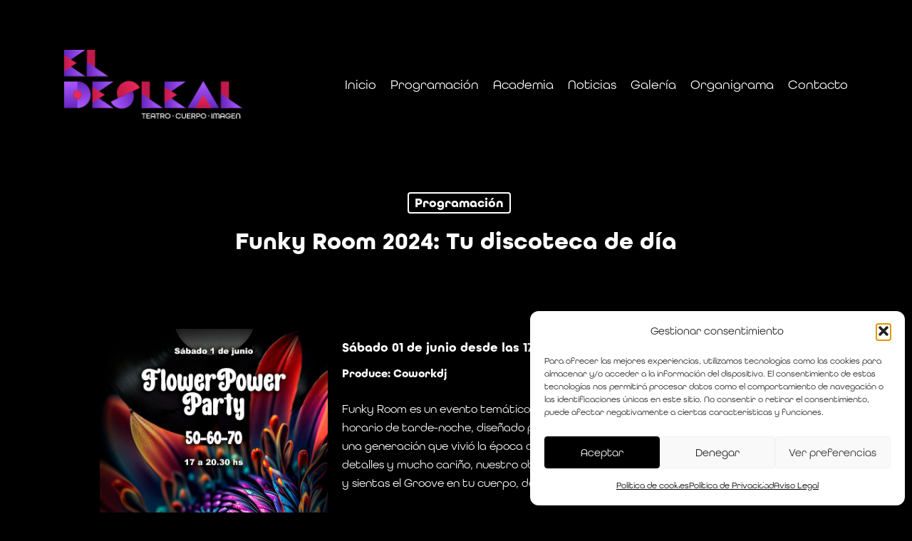

--- FILE ---
content_type: text/html; charset=utf-8
request_url: https://www.google.com/recaptcha/api2/anchor?ar=1&k=6Lcd0OMkAAAAAGtso8sH6SW3wRHABT-DkLThGwOh&co=aHR0cHM6Ly9lbGRlc2xlYWwuY29tOjQ0Mw..&hl=en&v=PoyoqOPhxBO7pBk68S4YbpHZ&size=invisible&anchor-ms=20000&execute-ms=30000&cb=4c780grh4xr4
body_size: 48766
content:
<!DOCTYPE HTML><html dir="ltr" lang="en"><head><meta http-equiv="Content-Type" content="text/html; charset=UTF-8">
<meta http-equiv="X-UA-Compatible" content="IE=edge">
<title>reCAPTCHA</title>
<style type="text/css">
/* cyrillic-ext */
@font-face {
  font-family: 'Roboto';
  font-style: normal;
  font-weight: 400;
  font-stretch: 100%;
  src: url(//fonts.gstatic.com/s/roboto/v48/KFO7CnqEu92Fr1ME7kSn66aGLdTylUAMa3GUBHMdazTgWw.woff2) format('woff2');
  unicode-range: U+0460-052F, U+1C80-1C8A, U+20B4, U+2DE0-2DFF, U+A640-A69F, U+FE2E-FE2F;
}
/* cyrillic */
@font-face {
  font-family: 'Roboto';
  font-style: normal;
  font-weight: 400;
  font-stretch: 100%;
  src: url(//fonts.gstatic.com/s/roboto/v48/KFO7CnqEu92Fr1ME7kSn66aGLdTylUAMa3iUBHMdazTgWw.woff2) format('woff2');
  unicode-range: U+0301, U+0400-045F, U+0490-0491, U+04B0-04B1, U+2116;
}
/* greek-ext */
@font-face {
  font-family: 'Roboto';
  font-style: normal;
  font-weight: 400;
  font-stretch: 100%;
  src: url(//fonts.gstatic.com/s/roboto/v48/KFO7CnqEu92Fr1ME7kSn66aGLdTylUAMa3CUBHMdazTgWw.woff2) format('woff2');
  unicode-range: U+1F00-1FFF;
}
/* greek */
@font-face {
  font-family: 'Roboto';
  font-style: normal;
  font-weight: 400;
  font-stretch: 100%;
  src: url(//fonts.gstatic.com/s/roboto/v48/KFO7CnqEu92Fr1ME7kSn66aGLdTylUAMa3-UBHMdazTgWw.woff2) format('woff2');
  unicode-range: U+0370-0377, U+037A-037F, U+0384-038A, U+038C, U+038E-03A1, U+03A3-03FF;
}
/* math */
@font-face {
  font-family: 'Roboto';
  font-style: normal;
  font-weight: 400;
  font-stretch: 100%;
  src: url(//fonts.gstatic.com/s/roboto/v48/KFO7CnqEu92Fr1ME7kSn66aGLdTylUAMawCUBHMdazTgWw.woff2) format('woff2');
  unicode-range: U+0302-0303, U+0305, U+0307-0308, U+0310, U+0312, U+0315, U+031A, U+0326-0327, U+032C, U+032F-0330, U+0332-0333, U+0338, U+033A, U+0346, U+034D, U+0391-03A1, U+03A3-03A9, U+03B1-03C9, U+03D1, U+03D5-03D6, U+03F0-03F1, U+03F4-03F5, U+2016-2017, U+2034-2038, U+203C, U+2040, U+2043, U+2047, U+2050, U+2057, U+205F, U+2070-2071, U+2074-208E, U+2090-209C, U+20D0-20DC, U+20E1, U+20E5-20EF, U+2100-2112, U+2114-2115, U+2117-2121, U+2123-214F, U+2190, U+2192, U+2194-21AE, U+21B0-21E5, U+21F1-21F2, U+21F4-2211, U+2213-2214, U+2216-22FF, U+2308-230B, U+2310, U+2319, U+231C-2321, U+2336-237A, U+237C, U+2395, U+239B-23B7, U+23D0, U+23DC-23E1, U+2474-2475, U+25AF, U+25B3, U+25B7, U+25BD, U+25C1, U+25CA, U+25CC, U+25FB, U+266D-266F, U+27C0-27FF, U+2900-2AFF, U+2B0E-2B11, U+2B30-2B4C, U+2BFE, U+3030, U+FF5B, U+FF5D, U+1D400-1D7FF, U+1EE00-1EEFF;
}
/* symbols */
@font-face {
  font-family: 'Roboto';
  font-style: normal;
  font-weight: 400;
  font-stretch: 100%;
  src: url(//fonts.gstatic.com/s/roboto/v48/KFO7CnqEu92Fr1ME7kSn66aGLdTylUAMaxKUBHMdazTgWw.woff2) format('woff2');
  unicode-range: U+0001-000C, U+000E-001F, U+007F-009F, U+20DD-20E0, U+20E2-20E4, U+2150-218F, U+2190, U+2192, U+2194-2199, U+21AF, U+21E6-21F0, U+21F3, U+2218-2219, U+2299, U+22C4-22C6, U+2300-243F, U+2440-244A, U+2460-24FF, U+25A0-27BF, U+2800-28FF, U+2921-2922, U+2981, U+29BF, U+29EB, U+2B00-2BFF, U+4DC0-4DFF, U+FFF9-FFFB, U+10140-1018E, U+10190-1019C, U+101A0, U+101D0-101FD, U+102E0-102FB, U+10E60-10E7E, U+1D2C0-1D2D3, U+1D2E0-1D37F, U+1F000-1F0FF, U+1F100-1F1AD, U+1F1E6-1F1FF, U+1F30D-1F30F, U+1F315, U+1F31C, U+1F31E, U+1F320-1F32C, U+1F336, U+1F378, U+1F37D, U+1F382, U+1F393-1F39F, U+1F3A7-1F3A8, U+1F3AC-1F3AF, U+1F3C2, U+1F3C4-1F3C6, U+1F3CA-1F3CE, U+1F3D4-1F3E0, U+1F3ED, U+1F3F1-1F3F3, U+1F3F5-1F3F7, U+1F408, U+1F415, U+1F41F, U+1F426, U+1F43F, U+1F441-1F442, U+1F444, U+1F446-1F449, U+1F44C-1F44E, U+1F453, U+1F46A, U+1F47D, U+1F4A3, U+1F4B0, U+1F4B3, U+1F4B9, U+1F4BB, U+1F4BF, U+1F4C8-1F4CB, U+1F4D6, U+1F4DA, U+1F4DF, U+1F4E3-1F4E6, U+1F4EA-1F4ED, U+1F4F7, U+1F4F9-1F4FB, U+1F4FD-1F4FE, U+1F503, U+1F507-1F50B, U+1F50D, U+1F512-1F513, U+1F53E-1F54A, U+1F54F-1F5FA, U+1F610, U+1F650-1F67F, U+1F687, U+1F68D, U+1F691, U+1F694, U+1F698, U+1F6AD, U+1F6B2, U+1F6B9-1F6BA, U+1F6BC, U+1F6C6-1F6CF, U+1F6D3-1F6D7, U+1F6E0-1F6EA, U+1F6F0-1F6F3, U+1F6F7-1F6FC, U+1F700-1F7FF, U+1F800-1F80B, U+1F810-1F847, U+1F850-1F859, U+1F860-1F887, U+1F890-1F8AD, U+1F8B0-1F8BB, U+1F8C0-1F8C1, U+1F900-1F90B, U+1F93B, U+1F946, U+1F984, U+1F996, U+1F9E9, U+1FA00-1FA6F, U+1FA70-1FA7C, U+1FA80-1FA89, U+1FA8F-1FAC6, U+1FACE-1FADC, U+1FADF-1FAE9, U+1FAF0-1FAF8, U+1FB00-1FBFF;
}
/* vietnamese */
@font-face {
  font-family: 'Roboto';
  font-style: normal;
  font-weight: 400;
  font-stretch: 100%;
  src: url(//fonts.gstatic.com/s/roboto/v48/KFO7CnqEu92Fr1ME7kSn66aGLdTylUAMa3OUBHMdazTgWw.woff2) format('woff2');
  unicode-range: U+0102-0103, U+0110-0111, U+0128-0129, U+0168-0169, U+01A0-01A1, U+01AF-01B0, U+0300-0301, U+0303-0304, U+0308-0309, U+0323, U+0329, U+1EA0-1EF9, U+20AB;
}
/* latin-ext */
@font-face {
  font-family: 'Roboto';
  font-style: normal;
  font-weight: 400;
  font-stretch: 100%;
  src: url(//fonts.gstatic.com/s/roboto/v48/KFO7CnqEu92Fr1ME7kSn66aGLdTylUAMa3KUBHMdazTgWw.woff2) format('woff2');
  unicode-range: U+0100-02BA, U+02BD-02C5, U+02C7-02CC, U+02CE-02D7, U+02DD-02FF, U+0304, U+0308, U+0329, U+1D00-1DBF, U+1E00-1E9F, U+1EF2-1EFF, U+2020, U+20A0-20AB, U+20AD-20C0, U+2113, U+2C60-2C7F, U+A720-A7FF;
}
/* latin */
@font-face {
  font-family: 'Roboto';
  font-style: normal;
  font-weight: 400;
  font-stretch: 100%;
  src: url(//fonts.gstatic.com/s/roboto/v48/KFO7CnqEu92Fr1ME7kSn66aGLdTylUAMa3yUBHMdazQ.woff2) format('woff2');
  unicode-range: U+0000-00FF, U+0131, U+0152-0153, U+02BB-02BC, U+02C6, U+02DA, U+02DC, U+0304, U+0308, U+0329, U+2000-206F, U+20AC, U+2122, U+2191, U+2193, U+2212, U+2215, U+FEFF, U+FFFD;
}
/* cyrillic-ext */
@font-face {
  font-family: 'Roboto';
  font-style: normal;
  font-weight: 500;
  font-stretch: 100%;
  src: url(//fonts.gstatic.com/s/roboto/v48/KFO7CnqEu92Fr1ME7kSn66aGLdTylUAMa3GUBHMdazTgWw.woff2) format('woff2');
  unicode-range: U+0460-052F, U+1C80-1C8A, U+20B4, U+2DE0-2DFF, U+A640-A69F, U+FE2E-FE2F;
}
/* cyrillic */
@font-face {
  font-family: 'Roboto';
  font-style: normal;
  font-weight: 500;
  font-stretch: 100%;
  src: url(//fonts.gstatic.com/s/roboto/v48/KFO7CnqEu92Fr1ME7kSn66aGLdTylUAMa3iUBHMdazTgWw.woff2) format('woff2');
  unicode-range: U+0301, U+0400-045F, U+0490-0491, U+04B0-04B1, U+2116;
}
/* greek-ext */
@font-face {
  font-family: 'Roboto';
  font-style: normal;
  font-weight: 500;
  font-stretch: 100%;
  src: url(//fonts.gstatic.com/s/roboto/v48/KFO7CnqEu92Fr1ME7kSn66aGLdTylUAMa3CUBHMdazTgWw.woff2) format('woff2');
  unicode-range: U+1F00-1FFF;
}
/* greek */
@font-face {
  font-family: 'Roboto';
  font-style: normal;
  font-weight: 500;
  font-stretch: 100%;
  src: url(//fonts.gstatic.com/s/roboto/v48/KFO7CnqEu92Fr1ME7kSn66aGLdTylUAMa3-UBHMdazTgWw.woff2) format('woff2');
  unicode-range: U+0370-0377, U+037A-037F, U+0384-038A, U+038C, U+038E-03A1, U+03A3-03FF;
}
/* math */
@font-face {
  font-family: 'Roboto';
  font-style: normal;
  font-weight: 500;
  font-stretch: 100%;
  src: url(//fonts.gstatic.com/s/roboto/v48/KFO7CnqEu92Fr1ME7kSn66aGLdTylUAMawCUBHMdazTgWw.woff2) format('woff2');
  unicode-range: U+0302-0303, U+0305, U+0307-0308, U+0310, U+0312, U+0315, U+031A, U+0326-0327, U+032C, U+032F-0330, U+0332-0333, U+0338, U+033A, U+0346, U+034D, U+0391-03A1, U+03A3-03A9, U+03B1-03C9, U+03D1, U+03D5-03D6, U+03F0-03F1, U+03F4-03F5, U+2016-2017, U+2034-2038, U+203C, U+2040, U+2043, U+2047, U+2050, U+2057, U+205F, U+2070-2071, U+2074-208E, U+2090-209C, U+20D0-20DC, U+20E1, U+20E5-20EF, U+2100-2112, U+2114-2115, U+2117-2121, U+2123-214F, U+2190, U+2192, U+2194-21AE, U+21B0-21E5, U+21F1-21F2, U+21F4-2211, U+2213-2214, U+2216-22FF, U+2308-230B, U+2310, U+2319, U+231C-2321, U+2336-237A, U+237C, U+2395, U+239B-23B7, U+23D0, U+23DC-23E1, U+2474-2475, U+25AF, U+25B3, U+25B7, U+25BD, U+25C1, U+25CA, U+25CC, U+25FB, U+266D-266F, U+27C0-27FF, U+2900-2AFF, U+2B0E-2B11, U+2B30-2B4C, U+2BFE, U+3030, U+FF5B, U+FF5D, U+1D400-1D7FF, U+1EE00-1EEFF;
}
/* symbols */
@font-face {
  font-family: 'Roboto';
  font-style: normal;
  font-weight: 500;
  font-stretch: 100%;
  src: url(//fonts.gstatic.com/s/roboto/v48/KFO7CnqEu92Fr1ME7kSn66aGLdTylUAMaxKUBHMdazTgWw.woff2) format('woff2');
  unicode-range: U+0001-000C, U+000E-001F, U+007F-009F, U+20DD-20E0, U+20E2-20E4, U+2150-218F, U+2190, U+2192, U+2194-2199, U+21AF, U+21E6-21F0, U+21F3, U+2218-2219, U+2299, U+22C4-22C6, U+2300-243F, U+2440-244A, U+2460-24FF, U+25A0-27BF, U+2800-28FF, U+2921-2922, U+2981, U+29BF, U+29EB, U+2B00-2BFF, U+4DC0-4DFF, U+FFF9-FFFB, U+10140-1018E, U+10190-1019C, U+101A0, U+101D0-101FD, U+102E0-102FB, U+10E60-10E7E, U+1D2C0-1D2D3, U+1D2E0-1D37F, U+1F000-1F0FF, U+1F100-1F1AD, U+1F1E6-1F1FF, U+1F30D-1F30F, U+1F315, U+1F31C, U+1F31E, U+1F320-1F32C, U+1F336, U+1F378, U+1F37D, U+1F382, U+1F393-1F39F, U+1F3A7-1F3A8, U+1F3AC-1F3AF, U+1F3C2, U+1F3C4-1F3C6, U+1F3CA-1F3CE, U+1F3D4-1F3E0, U+1F3ED, U+1F3F1-1F3F3, U+1F3F5-1F3F7, U+1F408, U+1F415, U+1F41F, U+1F426, U+1F43F, U+1F441-1F442, U+1F444, U+1F446-1F449, U+1F44C-1F44E, U+1F453, U+1F46A, U+1F47D, U+1F4A3, U+1F4B0, U+1F4B3, U+1F4B9, U+1F4BB, U+1F4BF, U+1F4C8-1F4CB, U+1F4D6, U+1F4DA, U+1F4DF, U+1F4E3-1F4E6, U+1F4EA-1F4ED, U+1F4F7, U+1F4F9-1F4FB, U+1F4FD-1F4FE, U+1F503, U+1F507-1F50B, U+1F50D, U+1F512-1F513, U+1F53E-1F54A, U+1F54F-1F5FA, U+1F610, U+1F650-1F67F, U+1F687, U+1F68D, U+1F691, U+1F694, U+1F698, U+1F6AD, U+1F6B2, U+1F6B9-1F6BA, U+1F6BC, U+1F6C6-1F6CF, U+1F6D3-1F6D7, U+1F6E0-1F6EA, U+1F6F0-1F6F3, U+1F6F7-1F6FC, U+1F700-1F7FF, U+1F800-1F80B, U+1F810-1F847, U+1F850-1F859, U+1F860-1F887, U+1F890-1F8AD, U+1F8B0-1F8BB, U+1F8C0-1F8C1, U+1F900-1F90B, U+1F93B, U+1F946, U+1F984, U+1F996, U+1F9E9, U+1FA00-1FA6F, U+1FA70-1FA7C, U+1FA80-1FA89, U+1FA8F-1FAC6, U+1FACE-1FADC, U+1FADF-1FAE9, U+1FAF0-1FAF8, U+1FB00-1FBFF;
}
/* vietnamese */
@font-face {
  font-family: 'Roboto';
  font-style: normal;
  font-weight: 500;
  font-stretch: 100%;
  src: url(//fonts.gstatic.com/s/roboto/v48/KFO7CnqEu92Fr1ME7kSn66aGLdTylUAMa3OUBHMdazTgWw.woff2) format('woff2');
  unicode-range: U+0102-0103, U+0110-0111, U+0128-0129, U+0168-0169, U+01A0-01A1, U+01AF-01B0, U+0300-0301, U+0303-0304, U+0308-0309, U+0323, U+0329, U+1EA0-1EF9, U+20AB;
}
/* latin-ext */
@font-face {
  font-family: 'Roboto';
  font-style: normal;
  font-weight: 500;
  font-stretch: 100%;
  src: url(//fonts.gstatic.com/s/roboto/v48/KFO7CnqEu92Fr1ME7kSn66aGLdTylUAMa3KUBHMdazTgWw.woff2) format('woff2');
  unicode-range: U+0100-02BA, U+02BD-02C5, U+02C7-02CC, U+02CE-02D7, U+02DD-02FF, U+0304, U+0308, U+0329, U+1D00-1DBF, U+1E00-1E9F, U+1EF2-1EFF, U+2020, U+20A0-20AB, U+20AD-20C0, U+2113, U+2C60-2C7F, U+A720-A7FF;
}
/* latin */
@font-face {
  font-family: 'Roboto';
  font-style: normal;
  font-weight: 500;
  font-stretch: 100%;
  src: url(//fonts.gstatic.com/s/roboto/v48/KFO7CnqEu92Fr1ME7kSn66aGLdTylUAMa3yUBHMdazQ.woff2) format('woff2');
  unicode-range: U+0000-00FF, U+0131, U+0152-0153, U+02BB-02BC, U+02C6, U+02DA, U+02DC, U+0304, U+0308, U+0329, U+2000-206F, U+20AC, U+2122, U+2191, U+2193, U+2212, U+2215, U+FEFF, U+FFFD;
}
/* cyrillic-ext */
@font-face {
  font-family: 'Roboto';
  font-style: normal;
  font-weight: 900;
  font-stretch: 100%;
  src: url(//fonts.gstatic.com/s/roboto/v48/KFO7CnqEu92Fr1ME7kSn66aGLdTylUAMa3GUBHMdazTgWw.woff2) format('woff2');
  unicode-range: U+0460-052F, U+1C80-1C8A, U+20B4, U+2DE0-2DFF, U+A640-A69F, U+FE2E-FE2F;
}
/* cyrillic */
@font-face {
  font-family: 'Roboto';
  font-style: normal;
  font-weight: 900;
  font-stretch: 100%;
  src: url(//fonts.gstatic.com/s/roboto/v48/KFO7CnqEu92Fr1ME7kSn66aGLdTylUAMa3iUBHMdazTgWw.woff2) format('woff2');
  unicode-range: U+0301, U+0400-045F, U+0490-0491, U+04B0-04B1, U+2116;
}
/* greek-ext */
@font-face {
  font-family: 'Roboto';
  font-style: normal;
  font-weight: 900;
  font-stretch: 100%;
  src: url(//fonts.gstatic.com/s/roboto/v48/KFO7CnqEu92Fr1ME7kSn66aGLdTylUAMa3CUBHMdazTgWw.woff2) format('woff2');
  unicode-range: U+1F00-1FFF;
}
/* greek */
@font-face {
  font-family: 'Roboto';
  font-style: normal;
  font-weight: 900;
  font-stretch: 100%;
  src: url(//fonts.gstatic.com/s/roboto/v48/KFO7CnqEu92Fr1ME7kSn66aGLdTylUAMa3-UBHMdazTgWw.woff2) format('woff2');
  unicode-range: U+0370-0377, U+037A-037F, U+0384-038A, U+038C, U+038E-03A1, U+03A3-03FF;
}
/* math */
@font-face {
  font-family: 'Roboto';
  font-style: normal;
  font-weight: 900;
  font-stretch: 100%;
  src: url(//fonts.gstatic.com/s/roboto/v48/KFO7CnqEu92Fr1ME7kSn66aGLdTylUAMawCUBHMdazTgWw.woff2) format('woff2');
  unicode-range: U+0302-0303, U+0305, U+0307-0308, U+0310, U+0312, U+0315, U+031A, U+0326-0327, U+032C, U+032F-0330, U+0332-0333, U+0338, U+033A, U+0346, U+034D, U+0391-03A1, U+03A3-03A9, U+03B1-03C9, U+03D1, U+03D5-03D6, U+03F0-03F1, U+03F4-03F5, U+2016-2017, U+2034-2038, U+203C, U+2040, U+2043, U+2047, U+2050, U+2057, U+205F, U+2070-2071, U+2074-208E, U+2090-209C, U+20D0-20DC, U+20E1, U+20E5-20EF, U+2100-2112, U+2114-2115, U+2117-2121, U+2123-214F, U+2190, U+2192, U+2194-21AE, U+21B0-21E5, U+21F1-21F2, U+21F4-2211, U+2213-2214, U+2216-22FF, U+2308-230B, U+2310, U+2319, U+231C-2321, U+2336-237A, U+237C, U+2395, U+239B-23B7, U+23D0, U+23DC-23E1, U+2474-2475, U+25AF, U+25B3, U+25B7, U+25BD, U+25C1, U+25CA, U+25CC, U+25FB, U+266D-266F, U+27C0-27FF, U+2900-2AFF, U+2B0E-2B11, U+2B30-2B4C, U+2BFE, U+3030, U+FF5B, U+FF5D, U+1D400-1D7FF, U+1EE00-1EEFF;
}
/* symbols */
@font-face {
  font-family: 'Roboto';
  font-style: normal;
  font-weight: 900;
  font-stretch: 100%;
  src: url(//fonts.gstatic.com/s/roboto/v48/KFO7CnqEu92Fr1ME7kSn66aGLdTylUAMaxKUBHMdazTgWw.woff2) format('woff2');
  unicode-range: U+0001-000C, U+000E-001F, U+007F-009F, U+20DD-20E0, U+20E2-20E4, U+2150-218F, U+2190, U+2192, U+2194-2199, U+21AF, U+21E6-21F0, U+21F3, U+2218-2219, U+2299, U+22C4-22C6, U+2300-243F, U+2440-244A, U+2460-24FF, U+25A0-27BF, U+2800-28FF, U+2921-2922, U+2981, U+29BF, U+29EB, U+2B00-2BFF, U+4DC0-4DFF, U+FFF9-FFFB, U+10140-1018E, U+10190-1019C, U+101A0, U+101D0-101FD, U+102E0-102FB, U+10E60-10E7E, U+1D2C0-1D2D3, U+1D2E0-1D37F, U+1F000-1F0FF, U+1F100-1F1AD, U+1F1E6-1F1FF, U+1F30D-1F30F, U+1F315, U+1F31C, U+1F31E, U+1F320-1F32C, U+1F336, U+1F378, U+1F37D, U+1F382, U+1F393-1F39F, U+1F3A7-1F3A8, U+1F3AC-1F3AF, U+1F3C2, U+1F3C4-1F3C6, U+1F3CA-1F3CE, U+1F3D4-1F3E0, U+1F3ED, U+1F3F1-1F3F3, U+1F3F5-1F3F7, U+1F408, U+1F415, U+1F41F, U+1F426, U+1F43F, U+1F441-1F442, U+1F444, U+1F446-1F449, U+1F44C-1F44E, U+1F453, U+1F46A, U+1F47D, U+1F4A3, U+1F4B0, U+1F4B3, U+1F4B9, U+1F4BB, U+1F4BF, U+1F4C8-1F4CB, U+1F4D6, U+1F4DA, U+1F4DF, U+1F4E3-1F4E6, U+1F4EA-1F4ED, U+1F4F7, U+1F4F9-1F4FB, U+1F4FD-1F4FE, U+1F503, U+1F507-1F50B, U+1F50D, U+1F512-1F513, U+1F53E-1F54A, U+1F54F-1F5FA, U+1F610, U+1F650-1F67F, U+1F687, U+1F68D, U+1F691, U+1F694, U+1F698, U+1F6AD, U+1F6B2, U+1F6B9-1F6BA, U+1F6BC, U+1F6C6-1F6CF, U+1F6D3-1F6D7, U+1F6E0-1F6EA, U+1F6F0-1F6F3, U+1F6F7-1F6FC, U+1F700-1F7FF, U+1F800-1F80B, U+1F810-1F847, U+1F850-1F859, U+1F860-1F887, U+1F890-1F8AD, U+1F8B0-1F8BB, U+1F8C0-1F8C1, U+1F900-1F90B, U+1F93B, U+1F946, U+1F984, U+1F996, U+1F9E9, U+1FA00-1FA6F, U+1FA70-1FA7C, U+1FA80-1FA89, U+1FA8F-1FAC6, U+1FACE-1FADC, U+1FADF-1FAE9, U+1FAF0-1FAF8, U+1FB00-1FBFF;
}
/* vietnamese */
@font-face {
  font-family: 'Roboto';
  font-style: normal;
  font-weight: 900;
  font-stretch: 100%;
  src: url(//fonts.gstatic.com/s/roboto/v48/KFO7CnqEu92Fr1ME7kSn66aGLdTylUAMa3OUBHMdazTgWw.woff2) format('woff2');
  unicode-range: U+0102-0103, U+0110-0111, U+0128-0129, U+0168-0169, U+01A0-01A1, U+01AF-01B0, U+0300-0301, U+0303-0304, U+0308-0309, U+0323, U+0329, U+1EA0-1EF9, U+20AB;
}
/* latin-ext */
@font-face {
  font-family: 'Roboto';
  font-style: normal;
  font-weight: 900;
  font-stretch: 100%;
  src: url(//fonts.gstatic.com/s/roboto/v48/KFO7CnqEu92Fr1ME7kSn66aGLdTylUAMa3KUBHMdazTgWw.woff2) format('woff2');
  unicode-range: U+0100-02BA, U+02BD-02C5, U+02C7-02CC, U+02CE-02D7, U+02DD-02FF, U+0304, U+0308, U+0329, U+1D00-1DBF, U+1E00-1E9F, U+1EF2-1EFF, U+2020, U+20A0-20AB, U+20AD-20C0, U+2113, U+2C60-2C7F, U+A720-A7FF;
}
/* latin */
@font-face {
  font-family: 'Roboto';
  font-style: normal;
  font-weight: 900;
  font-stretch: 100%;
  src: url(//fonts.gstatic.com/s/roboto/v48/KFO7CnqEu92Fr1ME7kSn66aGLdTylUAMa3yUBHMdazQ.woff2) format('woff2');
  unicode-range: U+0000-00FF, U+0131, U+0152-0153, U+02BB-02BC, U+02C6, U+02DA, U+02DC, U+0304, U+0308, U+0329, U+2000-206F, U+20AC, U+2122, U+2191, U+2193, U+2212, U+2215, U+FEFF, U+FFFD;
}

</style>
<link rel="stylesheet" type="text/css" href="https://www.gstatic.com/recaptcha/releases/PoyoqOPhxBO7pBk68S4YbpHZ/styles__ltr.css">
<script nonce="o0gv9jLlKccjw0YvRH5V7w" type="text/javascript">window['__recaptcha_api'] = 'https://www.google.com/recaptcha/api2/';</script>
<script type="text/javascript" src="https://www.gstatic.com/recaptcha/releases/PoyoqOPhxBO7pBk68S4YbpHZ/recaptcha__en.js" nonce="o0gv9jLlKccjw0YvRH5V7w">
      
    </script></head>
<body><div id="rc-anchor-alert" class="rc-anchor-alert"></div>
<input type="hidden" id="recaptcha-token" value="[base64]">
<script type="text/javascript" nonce="o0gv9jLlKccjw0YvRH5V7w">
      recaptcha.anchor.Main.init("[\x22ainput\x22,[\x22bgdata\x22,\x22\x22,\[base64]/[base64]/[base64]/[base64]/[base64]/UltsKytdPUU6KEU8MjA0OD9SW2wrK109RT4+NnwxOTI6KChFJjY0NTEyKT09NTUyOTYmJk0rMTxjLmxlbmd0aCYmKGMuY2hhckNvZGVBdChNKzEpJjY0NTEyKT09NTYzMjA/[base64]/[base64]/[base64]/[base64]/[base64]/[base64]/[base64]\x22,\[base64]\\u003d\x22,\[base64]/DlRA9esOmTC4Tw6PCo8OGVsOFJHHCvcOVGMKcwqXDqMOaHgl0Zlszw5jCvx0ZwqDCssO7wpXCo8OOEwHDlm18bEoFw4PDqMKPbz1ZwpTCoMKEe3YDbsKbIApKw50PwrRHF8OEw75jwo/CggbClMObCcOVAn8uG00JQ8O1w742ZcO7wrYmwqs1a3wlwoPDok1QworDp2HDrcKAE8KLwp93bcK4HMOvVsOZwrjDh3tRwrPCv8O/w6klw4DDmcOZw7TCtVDCvsOTw7Q0EB7DlMOYQiJ4AcK3w78lw7cTBxROwqkXwqJGVRrDmwMnFsKNG8OXecKZwo8Ww64SwpvDj0xoQFrDi0cfw5JzEyhiCsKfw6bDiTkJamnCjV/CsMOvPcO2w7DDosOqUjAWPT9aQQXDlGXCuGHDmwkkw4FEw4ZIwotDXiUjP8K/XiBkw6R8KDDChcKlG3bCosOCSMKrZMOSwqjCp8Kyw7I6w5dDwo4ea8OiT8Krw73DoMOfwrwnCcKEw7JQwrXCjMOUIcOmwp1mwqsecXNyCggjwp3CpcK/Q8K5w5YGw77DnMKOOsOdw4rCnRjCiTfDtzI6wpEmHMOTwrPDs8Kww4XDqBLDjyY/E8KTRwVKw7bDh8KvbMOJw6xpw7JKwqXDiXbDgMOlH8OccXJQwqZiw78XR1Y2wqxxw4nCnAc6w61IYsOCwpDDncOkwp5nTcO+QQJPwp8lVMO6w5PDhzPDpn0tFBdZwrQdwo/DucKrw7bDg8KNw7TDmsKdZMOlwrbDrkIQNsKoUcKxwrFiw5bDrMOARljDpcOSDBXCusOHfMOwBR1lw73CgiLDqknDk8KFw7XDisK1QHxhLsOQw4p6SUNQwpvDpwc7ccKaw4rChMKyFW/[base64]/[base64]/DkHtEwpNbR8OOKsOjdXpnZsODwqjCmFZYQMK/asO5RMOgw4IRw4J7w7jCskgfwr1PwobCpj/CnsOnIEXChgAww7HCmMO6w7Jnw7B6w6l4F8O4wqNzw57Dv1fDi34SSSRawqfCpsK1YMOaTMO3ZcOiw7bCmWzCgFjCuMKFRGkAA13Dk05xa8KsJwZhLMKvO8KHRmVeFiEVUsKAw717w5pzw5PDjMKECMOxwq9Pw6/Di3NXw4NeT8K+wqgQZGEvw5QsaMOMw5NlEMKiwpfDk8ONw5Yvwq8CwrV8A3U5b8OvwpcTNcK7wrLDksKuw51ZD8KPIg1Rw5JlH8KSw5/DlwMxwrrDr3pRwqkiwpDCrcOSwrLCjMOzw6LCgnhDwofCoh5vKi3CoMKwwoQOVlgpBXHDkFzCsShQw5VywqjDsyAGwoLCjm7DnXvCm8OhaVnCpjvDmgUGKTDChsKgF24Rw5HCoVzDlDHCoUhUw5jDj8O/wqTDnzZgwrUuTsOOKsOtw5nDmsONXMK8DcOnwofDpMKjCcOSPcOGL8Oiwp/DgsK/w5IVw4nDmzw8wrFwwqdHw5QhwpDCnR7DrEHCkcOow6vDjzxIwq7CusKjZm5ywpvDm1LCiijDrlPDvHJGwrQIw7EMwqksF3pFFWdjM8OzAcKAwqIJw57CnVltKCMQw5nCrMKhGcOZQm0XwqjDr8KVw6TDlsOqwrUTw6HDl8OmEcKWw6fCpMOKaAgpw4DCiFLDnB/DvUrCnT3CtnDDh1gFWG84wpNHw5jDhRx7w6PCicOnwp/Dt8OYwoMaw7QGOMOiwpFFMwNyw6BGZ8OPwqdlwogWQCRVw449RlbCisOHPA5swo/DhnHDlMK8wofCjsKhwpDDrsKEJ8KrcMK7wpUJBTdLCiLCucKqYsO+acKSB8KvwprDsxzCqQXDgHxNRGheJsKwYi3CpSTDlnLDssO/E8OxBcOfwpYqdX7DsMOew4bDj8K9KcKewpBvw6LDmG3ClgRxFnxSwqfDhMOjw5/CvMOZwqIAw5FGA8K3M33ChsKYw48YwoLCk2DCr0gcw6bDuERpU8KSw5bCqXhjwpc1PsKFw6x7CQVOUjxrZ8K8Tl8+asOmwrYyYk1Bw5BSwoHDnsKqQMOlw6bDkTXDoMKZDMKfwqc9fsKtw6thwq8jUMOrQcOTYE/CqEzDlHPCrsK5TcO6wp11JMKfw7gYYMOBJ8O/[base64]/[base64]/[base64]/CuxTDscOMF0vDhMKSwrhlw7VPPzhSCBDDl8O3GMOcezpIHMOEw41xwrzDgA3Dql8EwrDCtsKLDsOSCmPDryxow7VUw6/[base64]/DhsOcwpbCvcOyO8K9w6wlwrLDhCc1w73CgHdBQMKSw4bCisKKK8KBwoAewq3DlcOZasKwwp/CgWzCucO/PXZAMBFJw6/DtgLCtsOrw6N+w73CqsO8wrbCm8KmwpZ3KDpjw44uwoYuDgBaHMKOC1LDgAxTTsKHwpUMw6RTwoPClAbCtMOgJV/Dh8ORwodmw7wJIcO1wqbCpkFzBcKawqtFdFrCrQlrw6LDoj7DjcKgOsKKDcKnJMOAw68fwoTCtcO1A8Ohwo/CrsOBR3gzwoMawojDr8OkYcO4wo5Mwp3Cn8KuwrgxWF7ClMKZeMOvS8ORanoAw6RXb38ZwoLDl8K5woh0RcK6IMOrK8KMw7rDoinCnBZHwoHDssOiw7vCrBXChFlYw4AjRnvCoS56XMOFw6tSw77Du8OKYQ1DWMOEF8OMwpfDnsKww5DDtcO4L3/[base64]/DghXCmATCrCvCr8KOw5XCkzvDmcOswpnDtsKsP0g6w6plw5hjZcODLSLDm8KldgnDisOnJUTChgXDq8KtO8K5bR4CwrzCjGgMw5QrwrklwqvCuBrDlMKpEsKiw4YQUzMQM8O8QsKoI0/Cl39Hw6ZHSVNWw5jCr8KpS1jCm0jCt8KoD1TDocO0aRVkK8KSw4/Dnwtdw5nDi8Kew4DCsUoPfsOAWjkGWSgew6UPaVddWsKPw6RJJG1dUkjDu8KCw7DCg8KDw6J5fkg/wo/CjXrCixXDnsOewrE4GMOeBHpbw7NFPcKNw5kBGcOhw7YNwr3Du1TCj8OUDMOQe8KfBMKqUcKTQsO2wogdQhfDlSnCsw0Aw4Q2woQ1DAkjLMKiYsO/E8KfK8O5QsOQw7LDgw/CucKmwqoVUcOmF8KOwp47dMKwR8O0wrjDjh0RwqwjTj7DrcKvZsOIT8OawoNawrvCi8O8OwRuR8KDC8OjRcKMMCxaN8KWwqzCmjnDssOOwo1mKcKHM3MOSsOtw4jDg8O3TMO6w6scCMOOw5c/f03ClU7Dv8OXwqlFU8KBw4IzNiBRwrs/DsKCOsOgw64NRcKWKHAlw4HCo8K+wpZfw6DDrMKQDm3CvU7CuTQYG8KmwroewqvCgQ41DFRsM2wqw55aInVBJ8O8FFcAPF/CiMOjBcKkw4TDisOtw4vDkyAtNMKIwoTCjjhsBsO8wodyFmrCjihmSkIxwrPDuMOswpbDk2zCrihPCMKYQRY8wo/Dth5HwofDuVrCjG52wrbCjCYIJhTDo0hQwo/DsnnCj8Kewo4NesK0wrQZPQ/CuC3CvXdXMsOvw44wRcOVOSpLKRY8UR7CtmFsAsOaK8ORwpQLFkkLwo48wo/CiCdbDcKRL8KqZxTDti9MI8Omw6jCnsOGEMOPw49zw4rDsT8aF34YPsKFNX/Ck8OEw5RYCcOcwqBvOWBnwoPCo8Oqw7LCrMKOOsKQwp0LFcKew7/DihrCkcOdC8KSw55wwrrCjBY2XELCisKVM1NhA8OoJBpUADzDiyvDj8O/[base64]/LihqFsOuJQDCvcOrw40Qwo7CkMKXwrhvwpAuwoDCuSfDkTvDtcKcGMKVVhnChMK0VBjCrsKsdcOhw44swqB9TWgKw7wDOBrCisKnw5fDoX5IwqJDZ8KNPcOXMcKdwpEOA1Vyw6HDr8KXA8Knw7fDscOYfBB1YcKSw6LDkMKVw7TDhcO8H1/DlcOuw7LCqH3DnijDgFQ2XzjDpsOVwo8aX8Kow79cbcOORcOJw7YITmjDmF7CpFvDr07ChcOVITPDrFwpwq/DkjXCscO5NGplw7jDrcOmw74Jw7F4LFJ4bxVTBMKVw61qw7ALw5LDkwtuw4glw55pwoo1woHClcKzJ8KRBnxqLcKFwrd5OMOhw4HDucKawoZXbsKRwqpQJlMFSMK/URrCrsKdwoA2w6kew5jCvsOwHMKPM0LCo8OBw6sSNMOGBHlbF8OOdC8qYXlFe8OETVbCnU3CtA90VljCoUYYwopVwrZ1w5rCv8KjwoXCscKEQ8OHO2PDmQzDtBEIesKDDcOhZRc8w5TCvTJWdcK9w5NHwo51wpRhw6tLw6DDm8OAM8K3acOWMmQ/wro7w49zw7bCliglIWXDh11MFHdqw7dKLxEFwqhhcSjCrcKbNQRnMlAQwqHCgjpLIcKowrQXwoLChsO5PwZPw6XDoDhpw51iRU3CtBcxB8KFw4g0w5TDqcOmCcOrGwvCunt6woTDr8KDNlMAw5jCgE9RwpbCmVjDrsKzwocUJsKJwrtHW8OkPxnDshNvwpVXw6BLwq/CkBHDgcKzPXbCnzTDnV3DpSjChWJJwrw/A03CoGbChVcOJsKsw67DtsKCBgzDpUhnw7nDl8Onw7F5MHLCqcKLRcKVEsKywq1iLk7Ct8K2MRHDpMK2IGhASMKuw7bChBPDiMK0w5LChyHCoxsaw5/[base64]/Cp8OXw40pSTdvNMOVS8OnJw4MwowDPsOvw6vDm1U1ISHDhMK/w6pVDMKjYWfDgcOJFFpOwppNw6rDthHChklGJC7CqcKZdsOZwoceeQFtGh1/csKkw7sKK8OqMcKKax1sw4jDucK9wpk9HFXCkBDCkMKqLmB0QMKwHCrCgXrClj12VB8Gw7HCtsKFwrLCnWTCpMOGwowrfsK1w4jCvH3CscKRQcKEw4sYP8KRwpvDrVXDoj7CjsOvwoPCjSPCscKAU8K9wrTCuWtnRcK/[base64]/dcOIwpDDo8OxcVXCuVvDiMOBw4LCqXjCicKUwqNAwo19w70kwqNsbsOfQ1XCo8OfS0VfAcKRw4hyOQMWw6oGwpfDgmhuXsOVwpQFw5csNMOBU8K0wpDDnsOmQ3zCvDvDhX7DnsO6C8KWwoIlPA/CgDTCoMOdwrLCqMKvw4bDrUPCgMKRw57DlcOrwoXCpsOEQsKiVnUILxbCgMObw5TDkxx4WhZURsOCIwICwr/DhQ/DncOfwojCtMORw73DoDjDigAOw73CgBjDjHUew6nCksKPZsKXw53Dt8Ojw4ASwpB5w5HCk2I7w4lBwpRne8KLwrrDrMOsLsK2woPCgQ7Cs8KBwrLCm8KvWF/CgcOlw506w7ZIwqwnw7U7w5zDjVTCv8Kmw7nDnsOnw67DtMOEw41Hw73Dky3Duls0wrLDgyfCo8OyJAocUivDmADCvS1IWlJlw6zDhcKFwo3CpcOacsOvGGd2w4BcwoFGw47DvsObw795CMKgSHMIHcOFw4AJw70gZlRWw7IAV8OTw4Yewr/CvsOzw5U1woDCs8O4QcOOJMKYWcKnwpfDq8OYwqEbRzMCUkg6T8Kqwp/CosOzwrrCmMOKwohYwpk2alwbUmnDj3x7wpg3J8K0w4LCtBXDisOHAznCtsO0w6zCh8K5eMOIw73DjsKyw5HCkmzDlEcUwoDCuMOuwpcFw60Nw7LDqMKcw7kxUMKibMO5ScKlw7jCuX0EZ2UBw7bCgT4twpzDr8O9w4VhEcOew5RIw7/DusK2wp5swo03NAlWKcKSw4pswqZmRGrDksKFLyg+w69KEEvClcOlwohKYsKywoLDlW8gw41vw6zCg0LDsGdlwpPDrDUJLRpEKHQ1f8KOwpMMwoFtVsO1wq9xwqxFfhjDhsKKw4IDw75/DcOpw63DuCEpwpPDqH/DjAlPOEluwr9TX8KdXsOlw4MTw6w5dMK4w7PCrGXCvQDCqcO6w6rCi8K6e0DDnHHCjAB6w7AAw7hBaQEhwoPDjcK7Ckl6fcOhw6BRN2Ymwp1OQTbCrHhuVMOCw5QkwrVCFMOfdcKyVg4ww5fCmydXDCo8XMOmwrogScKfw4jClHQLwpjDncOdw71Iw5Bhwq/ChsKYw4XCjcObPG/Du8KwwrVMw6BpwrBBw7IRccKJNsO1wpM2wpIEZw/DnWrCkMKPFcOcTwwVw6grbsKecV/CpDwWXcOpOMKOVsKBesKqw4nDt8OHw6LCicKZOsO1XcKRw4/CtXAswrHDuxXCuMK3QWnCuUtBFMOUQsKXwqvCgHYUbsKIdsOTwp4SF8O2RjpweDLDmVtVwrrDmsO9w6w5w5lCCQFFWybChE/CpcKzw6krcFJxwo7DqyvDg1ZtUSsgLsKtwo9zUDN8J8Kdw4vDnsO2DMKVw7lRNn4tJcObw4AtHcKfw7bDt8OSAMKzdC95wo3DsXTDlMK4FB/Ct8ObcFUsw4LDtV/DuwPDjyEVwpc2wrZZwrJDwoPCrCLCln3Diih9wqclw4Aow6/DgsKbwoLCtsOSPmfDiMOeRmsBw49xwrJmwolKw4krNX91w5bDk8ODw43Cl8KEwoM8fhJpwo1ce1rCrcO5wrPCiMKnwqIdw4krAVR5MAJbXnZww6h1wpHCgcK8wojCrQbDi8Oow7zDm317w71tw49Tw6LDljjDmsKJw6TCpcKww4/CvgYLSsKkVcKDw4BUfsKyw6XDlcOQM8OXSsKAwpfCpngpw4EIw77Dg8KyO8OQEE/CrcOwwr1sw4vDtcOQw57Dnng2w7/DvsOlw5clwobCi1N3wrB8XMOLwobDvcOGIBTDg8KzwqhIWMOZQ8ORwqHDgFLDqC4+wqfDvHh1w69TG8Kbwq04N8KrdMOvEE1jwp97FMOoUsKFaMK4ccODJcKFaCIQwpRUwp3DnsOkwq/CgsKfHcOIE8O/fsKAwr/CmhsyScK2JMKkL8O1woomw7TCtmHCowABw4A2SyzDi1hIB3HCi8K9w6QewocKDcOFXcKqw4/CqMKlK0XCqsOedMO0ezIUE8OBdiNjAsO5w6gXwoXDoRTDgEPDkgJsO0QPa8KXwpvDrMK5PULDtMKqN8O0F8O9wqnDkhUsTA9QwovDjcOQwo9EwrXDj03CtyvDqV4HwqbCiGDDhinClkcAw5A1JHlYwr3DhS/CusOcw5/CvA7Dg8O6CMOEMMKRw6EhfUovw6lhwrQXVzzDvXPCq3PDkjPCiALCi8KZCcOAw7oGwpDDjkDDqcKgwpkowozDhMOwFCFAAsO2bMKiw4Ylw7Mzw5wyalPCiRnCi8KRUgDDvMObb2MRw55MaMKrw7YYw5FjYlEWw4jDgQ/DvDjCoMOmLcOFR0TDpDVKdsKrw47DtcOrwofCqDsxJCrCo0DCkMO/w7fDoH3CtiHCoMKJXhzCqmDDu2bDuwbDil7DjsKOwp4YSMKPImvCoF4qXh/CvMOfw6oiwoVwQcOywqUlwofDucOAwpFzwrrDpsOfw53Cuk3CgCUCw7jDoBXCnzkbc3ZlWlolwr0/RcKhw68qw5Jhw4XDhzHDhUlMOgVow7/CtsO1EFh6wpzCo8Oww4rCn8OJfDTCvcKjW1TCszXDhWjCrsOuw7PDryZ1wrceQR1MEcKTCkPDtnAjclHDhMKswq3DkcKBfTzDmcO8w64lK8K9w53DuMOow4nCgsKqeMOSwpZLw4sxwp/CmsK0wpDDjcKVwpXDu8KlwrnCvUtHIQbDksO8ZsK3PmM0wrxewoTDh8KPw6DDoW/Cr8Kdw5zChFhuMRA/Dl/DolTDpsOcwphAwqcRFsK2w5XCl8OHw5wxw7hfw4sFwqx/wodtCsOmJcK+DcOKdsKXw7ozNcOQesKIwqvDix/Dj8OyCWzDssKyw5Vtw5hCQ04KcCbDhmtowrrCpMOPY3wvwpbChQzDsSwLQ8K6XQVbcyA4F8KIYFVGO8OeIsOzf1rDncO5NGXCksKTwpBWXW3Cm8KswqzDoUfCtD7CvnoNw6HCosKuccOPZ8OyInPDrsOTccO6wo/CgEnCl25Kw6TCq8KBw4bCn3bDviDDh8KaM8K7HWpkacKJw63DucKhwoArw6TDn8OnZMOlw7Ngw4Y6aybDh8KFw6sgTQN+wpgYGVzCswbCjlbChjF6w4cVXMKJwq/DvTJmwr9qO1TCsj7DncKLAkFhw5QOU8KzwqFwWsKTw6wOHF/CkVHDpBJfw6/DtMK8w6kcwoRrFxXCr8OEw6XDtFAGwrDCjnzDrMOiIyF/w450LMOWw5l5F8OqS8K2WcKHwpXDqMKiwq8sNcKJwqR6A0PDiAczInnDkQlXIcKjIMOuHg0ww5NVwq3DksOCScOVw7PDicOQYsK0LMKvUMKGw6rDjkzDkUVfRFV/wozCkcKBdsK4w7jCocO0IUBCFm5bKcKbVGjDosKtMj/CojcyBcKXw6vDoMKAwrkSYMO9HsOBwpIuw55gQBTCusK1w5vCjsKeLGxYw5F1w7zCvcKeNsO6GsOraMKmJ8KWLV0JwrYpH1JkCBbCtmJ8w57DiwxLwoYpF2VWZMOhW8KBwpYMWsK6VQAuwq4sbsOvwpwSacO3wolQw4AkJT/[base64]/CrsO6wqzCmyfCm2F0w6/DshbDjzjCtQhTw6HDi8Osw7okwrMUOsK4Mm/CncK4MsOXwo/DgSsWwqHDsMK/DmoUBcOOYW0IT8OEQFLDmcKVw4LDtWVNPhsDw4TChsO+w4R2woPDpXrCsw5Hw4HCuU1owo0XUBkyaFjCs8K/w7nCl8Kcw4QtJBPCoQp6wrdVU8OWKcOlw4/[base64]/[base64]/w6cZIWkrUUnCoQDDisOwKgs5w5bCl8OEw7/[base64]/[base64]/Awc+wp/Dln0sScKCw6U1QMKKWBTCtBfChHfDr1QWEW/Cv8OpwqduGMO8CDjCpsK/EGpLwpDDucKjworDg2bCmn9zw554T8KcZ8OXUSJNwpnCqVLCm8OTd3jCtWVrwonCocK5wp47NMOHX3PCv8KPamHCmFJsYsOAKMKrwozDmsK/e8KBNsOAHnpzw6LDjsKVwoDDv8KtLzrDu8O+w7laHMK4w7jDg8KXw5xpNArCtcKlDSgdYRHDusOvw77CkcO2ZkA2UMOhFcOQwrknwrBCXEHDtsOFwoMkwqjDiU/[base64]/DiFbDp8OnDX4Nw6xLw4kEMsOBwqxHUVzCjQJcw7AwX8K+XVrCv3nCiBXCiRxmHsKrKsKjV8O2AsO4QMOHw4Evd3F6FS3CocO+Sh/DksKnw5PDlT3CgsOYw6FSFFzDlDPCiE11w5I9RMKFU8Oyw6FnVUc+T8ONwqBHIsKsbSHDqg/DnzZ4Igo4QsKawqlteMKzwp4Twr93w6HCinNpw55eWBnDlsK2W8O4OS3CrjxwAG7DlWPClcOiVMOnDDgKaC/DuMOhw5LDqC/Cg2Qzwo/ClRrCv8ODw4XDjsOBOsO8w4TDjcKlVSxqMcKsw6/[base64]/DuxVKw5IJRWs4wqUHw59UXUfDmzjDpcKlw4LCozjCv8KCGsK2GWpcSsOVBsOewr3DslHCi8OKPsK7MD7Cm8KNwoLDoMKSFxPCi8Ose8KTwr5iwo3DtMOCwqjCv8OtZA/CqHXCucKpw7Q/wqbCvsK0PikoM05MwpPCnUgddXXDgnNRwrnDl8K/w7spA8O8w4F4wqgAwoM7VD/Dk8O3wrF2R8KAwo4vSsKhwrx5wrTCmSJiMMKhwqbCkcKOw6JzwpnDmjLDvlMBDxwZX1jDpsK4wpJuXVofw5XDkcKYwrDCmW/CgcOgcEo4wpDDtj8sFsKcwp/DocOjX8OlBcOlwqDDnFF4I3nDoyDDgcOrwrjDv3vCmsOuChvCmsObw5YZWGrCo2LDqgfDsR7CoTR1wrXDnXxQaToeUcOrSQM/YCXClMKHd3gJSMO5PcONwp4ow4tnV8KDbFE1wqrCs8KtKAvDtMKVcMKjw6xdw6Axfi18wrHCtRTDjypqw7N4w7MzNcOowrRJZjHCrsKySmkYw7vDncKEw5XDjsOOwqrDmVbDmgnCj1HDoTfDtcKXQ2PCikUhJsKQw592wqjCkEXDk8OuAXnDuR/DoMOzWsOqIcKGwoHCngQew7p8wr8uEcK0wrh+wpzDn3XDrMKbEDXCtilsQcOpEmDDvAJlO25GWcOswrbCoMO6w5txL13DgsKrQyN6w6geEn/Cm1rCiMKdbsOlQcOxbsKXw5vCtVvDnX/CvsK2w6Vrw4pYEsKkwrrCilHDhkXDh0XCuHzDhhLDg2bDkix1RwPDnzw9Rz9xEsKlQhvDg8ONwpTDgsKEwpBnwocCw7jDlxLCnXNLN8K5NA9vbyvCr8KgViPDvMKKwpHDriwEOXnDjcOqwrYITcOYwrs9wr9xeMOWZEstHsOrwqg3f00/[base64]/[base64]/[base64]/Ct8KAMHDCknXCugnDh8Kpw5hHNcK/csK8w7R+B0nDmVnDlk9rwptDHibDhcKrw4bDuzUUByRFwpNEwr8kwphqJgbDu0fDuXxQwqh/[base64]/CssOOP3EvcXllFMK7wrNxw6pywozDvcOQw4TCgVZ4w4BFwonDkcOiw63CtcKYAj0PwpQaOTESwpLCrDJLwp9QwoHDpcKXwr5oYG8cb8K9w7dVwr1LQR1kIcO5w40XeXIbZA/CmHPDjQQOw6bChUDDrcOgJ2BIYcK3wqDChCrCugd6AhTDksOOwowYwqRNDcK4w4HDtMKcwq3DoMOmwoTCpsKgfcOywpbCmSvCscKIwqYRSMKoOEgqwqzCjMKuwovCuQbDpk12w6bDnHsFw75iw4bCgsO5HSPCtcOpw754wr/Cq2UdXT7CmEPDusK2w6nCj8KkDcOww5RtHMOcw4DCpMOeZjHDpn3CvXZUwr/DkSLCgsK7Ih0cPQXCrcKGRcKiUC3CsAzCnsONwrMLwoXCrS3Dnkpuw67DhkXDpi/ChMOvZsKKwqrDomdLPXPDmTQHJcOgPcOTa1F1Jl3CpxAuZkLDkGV7wr4tw5HCscKsQcOLwrLCvcOEwqzCnHBVB8KIXnjCmiEzw4PDm8K/cHtbdcKJwqBhw60rC3LDucK9TcKDSkDCvkrCoMKaw5xpLHk/VkBvw51Vw7d4w4LDi8KVw6fDiQPCvR8OQcK+w4h5IDbDrcOAwrBgEjNtwp4GUsKJUATDqAx2w4PCqz7Co2JmYWsMRTrCsVBwwpXDusO5fAluNcODwrxea8OlwrfDvWxmDWcADcKRbMKQwr/Du8OlwrIUw7vDogDDisKFwrUYw40tw5oCTXfCq1EpwpjDrmHDn8KqUsK7wocgwprCq8KGOsOKScKIwrpIYGHCvRp2BMK0acOaHcO6wr0PN2vCmsOjTsK1w6/DusOfw4kuKxZsw5TClMKGO8OOwoshbFfDsB/DnsO2U8OvDVcqw6LDu8KKwrs9AcO9wpRCD8OHw6ZhA8KOw6VpVsKzZRl2wpkYw4PDm8KqwrvCncKofcOFwoTCn3sHw73DjVrCp8KRZcKdBMOvwrQ7IsKQCsKUw7MEUMOAw6/DtcKoa3w5w6pQU8OGw5ddw7hSwonDuw3Ct3HCocKuwp/ChcKwwpfChgHCl8Kdw6vCrcODNMO6f0Y/JkBHN0DDgHgowrjDvCfCpMOhQiM1a8KlVgLDnQnCtzvDtMODJcKEcQHDr8K/eGPCj8OeKsKNRkfCtWjDqwLDqDZLcsK4wolDw6XCnMKSw5rCg1PCiX1oETENN3IGaMKtBD0lw63DrcKfERpGIcOyL31kwq/DjcKfwqBzw4nCvSDDqgzDhsK5OlLCl1w3PEBrC24sw4EMw5rCg3zCh8OPw6zChFUQw73ChXs/wq3CmgEkfV7CiHzDl8Kbw5cUw5zCmMOhw7HDgsKvw41+HDEHPsKfHlcyw5TCv8OPNMORPcO3PcK0w6HCjyQgBcOKLsO2wo85w6TCgCvCtlfCp8KQw43CnzBVAcKCTHQ0C1/DlMObwqZVw5zCmMKzCG/[base64]/[base64]/DlBE8O2zCmgkvXR4sIFMDw5ppCMO3wr01FSTCoA/[base64]/T8OXwr/DlsO/[base64]/DmMKxF8KkN8KYVMK5O3BJw5sRXn3Dmn3Cj8O5wqjDtcOCwrVPYmvDqcOac3nCjBFsYgULIMK3Q8K2VMKQwonCtiDDqMKEw4bCo1FADCwQw7bDqsKBJMOuasKbw7I7w4LCqcKmeMKdwpkewo7DnjI2ABxRw67Dh3YxO8OZw6MCwp7DrcOiSDBYZMKAIS/ChGrDiMOwFMKtah/Cu8O/[base64]/[base64]/Dmw3CgMKnHQR9wpM+wp7Ct0DClcKrw6Uywq1DGMONwqvCi8KGwq/CqRw6wqXDq8K+Cz5Hw57CgAReN3pLw4bDjFcRCjXCjnnCpzDCiMKmwqLClmLDr3PCjcOGCmwNw6fCoMK2w5bDvsKKM8OCw7MJVg/[base64]/byfCgBhJw7Exw6RkwqbCjxHCtk7DssK6TMOswpATw73DlcKFw73CvFRMdcOsJ8Ktw67DpcOaPxQ1IWXCqSguwozDgWNOw5TCqUrCmHlWw5h1LWbCm8O4wrQLw7/[base64]/DqMOnwr5WRnzDr8OJETpIEEQ/wrTDpEVCw4vCjcK4CcKdP10qw5UyPsOiw7/CnMODw6zCl8K4SQd9WQMePGE7w6XDlHtvVsOqwrI7w5t/CsKFP8KvGsK2wqPDu8KaB8Kow4XCm8KUwr0Jw684wrcwdcO5PR82wrTCk8O4wpbCgcKbwoPDp3DCi0nDssOzw6BuwqTCmcKyTsKEwrokY8KCw7TDoRZ8LcO/[base64]/Dgm3DlMKVCm9Kw6XCq8OGw7krwpTCvMOUwoV+w6jCiMKWLlJfMQJXLsO/w7XDqn4hw4EXB0zDlsKsQcObI8KkbyVHw4TDtTdyw6/ChBnDnMO7w5EwbMOnwpJ/[base64]/Dk1vDr8K7wpjCk8KcwqYSI8Oof8OyLUlZEsKBw6bCtwlTM1DDmMK5WUDDt8KKwq8qw7vCsxrClnrCkg/CkUvCscKHVcKaccOXCcO8KsKKDmsdw5sRwpFef8OyP8O+CSYvwrjCgMKwwpnDnDNEw6dUw4/CnsK6wpYwS8Kkw4fDpGjClWTDvcOvw61pVMOUwoQFwq/CkcKqwrnCr1fDoRJcdsO8wpJaC8KdE8KRFRBSWS9Nw6jCusO3EkELDcORwq0Ow4scw6oYIm1AazIQI8KlRsOwwozDuMKtwpbCnWXDsMOFOcKrG8O7McO1w5fDm8K8w6bCvRbCuRErN382VU3DsMOHXsObBsKMJsO6wqcKPDJMVDTCgz/ClwliwqzDsiN4XMKEw6LClMOzwoQyw4NTwr/CssOJwoTCh8KQAcOIw7vCjcOPwqAaNT7CnMKUwq7CqsO6GjvDscOBwobDjsKGGg7DvBolwqhRYMKPwpXDni5nwro/fsOEU2c+Bko7wozDgl50UcO0a8KfPTQ+SH1mOsOaw6bCu8K/c8OXCi13JHDCoz9JUzDCrcOCwq7CgVnDrEHDvMKJwpjClT3DrSTCjMO1RcKcDsKIwqjCk8OEDsONbMOSw7TDgAjCr0fDgkEywpXDi8OmAgtCwqrDrx9uw5Jmw6huw7tXAW5swrchw6tSfn9idk/Dh0rDhcO1dyFwwr4FXznDonEjf8KYFcO3w7jChArCocKUwo7Cp8O+YMOEfT7Cug9pw7bDnmXDpsOBwoU1wqHDv8KbEjLDv1AewojDrwhKVT/DlcOqwqUsw4PDkBpjLsK3wrl3wrnDuMK+w77CsVEmw5DCi8KQwpRvwrZ6D8O/[base64]/Cj8KcATJfwp7CvDnCji0MEEjCqVQSFxfCv0XCtSIBHHPCgcK/wq/[base64]/CvMKtU8Orex1KwqvDocK8wrjDkMKSw5TDn8KYw5RkwprDtMO9UsO0aMKuw7xLw6kZwoM8AEfDk8OmSsOWw604w6Bcwp8aDQ1yw4xjw4NiGMOjC1tFwoXDrsOxw7LCocKoYxnDuyDDqi/DrUbCvcKIC8KAMxPCisOHBMKBw6lKEzjDmFfDpRnCjgsewq3CkhYewrXCjMKDwqxUw7pWLl7DjsKxwpokOW0DdcO5wo3DucKoHcOhIMKYwo84E8Oxw4PDscKoDilKw4jCtRBGcglNw4nCtMOjKcOHRz/Cm1NYwqJNBUzCocKjw5JIfRxuCsOzwqQMecKTN8KNwr5uw4ZxYjvDhH5fwpnCpcKbGkwDw5AUwoE+G8K/w5DCmW/[base64]/DjsKOVhh6w6TDhcKxwp9Mw6LDssOgw7PCkFRgSWccwoclwpbCpTMQw5Qiw6dVw7TCi8OSZcKAVcK8wr7DqcK9w5/CjyFAw7LCsMKOBCQyasKDJmvCpmrCi3rClsORU8Kyw5vDs8OZUknCvcKCw7QgBMKww47DklzChcKqKFPDtULCujrDnmnDvMORw7BWw4jCoj/CmVs+wokAw5ZOGsKGZMKfw7dzwqZ7wqLCn0zCrmQVw77Dm33ClEjDoQwDwp3DlMKzw71bCwTDvh7CucODw5Ymw7PDncK+wo7Cv2jDv8OSwoDDgMOEw540BjPChXHDlgAlNmjDv0ACw7lsw47ColbCjF3Dt8Kewo/[base64]/[base64]/CqgN0TMOgw7TDu8KMw7rDnAJNBnLCq8OtfBZJWcKXIibClVrDusOMSXjCoDYhemnDlzbDicOdwoTCjcKeKCzCrnsnworCqngTwrTCgMO4w7E4wrjDlhd6YQ/DlsKpw6FWKsOhwq/CnWbDr8OeAQ7ClUE3wobCq8K6wqAHwq4ULsKHKmFLDsKhwqUXRMOUS8O8wq/[base64]/w75fUlXDncOFwo/DrMKcesO7wphqXjTCqXzChMKuZMK2w7/Du8KCwozCpcO8wp/[base64]/HwJFw5Umw73Dq8OVwoV+c8KWw7QYCx9IfEjCr8OeLsKXB8OTWHQ0wqhQIcOKHnxmwr0ww6ouw7PDhsOawqVxSwnDnMOTw5HDvSQDCH16MsK7MD7Dr8Kywo5de8OWdEEUScKhUsOGw5wgDH0HZ8OVR0LDrQXCgMK3w6bCl8OgJ8O8wqcIw5/DlMOIAD3Ck8O0b8ODTmIPZ8OVIDLCtFwSwqrDuATDjG/[base64]/DkGbDoBEXw5pFwqzCv2bCn8KZVMK8w7HCgAp0wpHDvw1Qd8KPL1hjw40LwocEw7YCwpNDR8KyA8OJbsKRa8O3CMOQwq/[base64]/wp95EMOBP8KwY8OswqpNwr/[base64]/w54dwptowqFYw6Fhwod3w61eMkt4woBbw7VURFPCqcKPDMKKbsKMFMKjdcOyQE7DqTMUw7JNIQfChsOlFXMXQsKnWTfCiMOta8OLwr3DhcKkWy/DgMKiBSbCssKiw6DDn8OewqYrSMKvwqgwJ1/[base64]/w4RFworCgcKgw4IqD8OJGsOFwrFrw7TCuMKPwqpESMKKeMOjMS/[base64]/ClcKqw7gUwo7Cpyslw73ChsKpwprCqnJbwoZhw4RLC8KZwpTCpBrCtHXCvcOtZ8OPw5zDp8KpJsOFwo3CsMOqwoYZw7FJT1fDsMKBCy1wwozCicOCwofDrMOxwqpZwrPDl8OpwrwSw4XCh8Ovwr7Do8OnWz8+ZCbDr8KtG8KaWi/Dqw0yEHvChQMsw7PCly3Dn8OEwqJ4woQ1WhtWZcK1wo0kBWcJwqzCoip8w7PDicO8XABewqkSw4LDocOZOMOnwrHDlXsnw6jDn8O/[base64]/DlsObWMKpwr5Xwotow6rCp2TCohDDvMO4DcKtc8KXwqjDuEBfdyscworChMOVT8OTwqsnMMO+f2zCh8K9w4LCrS/CuMKpwpLCu8OmOsOtWTZ7cMKJPQMBwppTw5zDtjNQwo1Qw7YcQz7DjsKgw7g/IcKkwrrChQxeXMOow6jDsVnCihwuw5AgwqMRF8KRA1JuwofDt8KbTiFAw4lEw6bDizZDwrDChwkbLSfCnhglS8K5w7LDi0dlKMOYXE87SsO0OB4qw7bCncK5ABXCnMOBwpPDvD4Lw4rDgMOqw6xRw5DCpcOcf8O/DiFswrTCvyTDoH9kwq/CjTdOwpLDs8K2XHg+GsOTCBRhd1vDuMKPecKKwq/DosOIdU8Twr1gUMOVXsKJO8OhV8OIL8OlwprCqsO2XXHCrD8Aw47DqsKmRMKfwp1rw4bDjMKiFAxpS8OUwoHCk8OBRygBXsKzwqlIwrnDlzDCiMK5wqt7csOUPMOAOcO4w67ClsO7dFF8w7Juw5ZQwpPCoX7CvMK/TcOTw4fDkHkNwolBw55Pwr1+w6HDv3rDvynCpE9uwr/CqMOtwrfDv2jChsODwqfDuVvCmwbChQvDjMOeU2nDvwbDuMOAw4DClcKcHsKEX8K9LMO+AsO+w6zCisONw4/[base64]/H8OWbcKYE8KKAMOxSGovMwJic8K4DHc9w7vCksOnQMKtwr5sw5MYw5HCgsOJw5gxwojDmknDgcOoOcKWw4VlGAxWDD/[base64]/wo0jw6/CtlA6w7V/EMOLw50dw782EsOyCsK8w4DDtcOFZcKEwqVSw5nDmcKpIhEGMcK1C3LCkMO1wp5qw4BOw4sdwrPDocOidMKIw4LCoMKQwrM7ZUnDj8KewpPCqcK5MhVrw7TDhMKuEUDCgsOnw5zDrcO/w57Cu8Ozw4IUw6TChcKVOcOlYMOfEjvDmUrCk8KIQy3CkcObwo3DqcK1Dk0HLUcBw7ZQwodKw4lpwqZWBEvCt2/DlmPCu2AjU8OWEjkYw5ErwoDDiG/CgsOewpVLUMKTXiTDljnCmcKfW03CpjvChho/YcOUBVomZg/Dj8OhwppJw7ETB8Kpw5bDnFHCmcKHw54iw7rCqmjDlz8FQCrDll8eWsKDNcKYK8KVdMOmIsKAb2TDqcK3YsOxw5/DicKfG8Kjw6NkI3PCoizClSXCkMOnw7ZXMWzCrTTCgARVwpNcw5dCw6dEMkd7wp8IGMOLw79Mwqx4P17CisOBw7PDpcOMwqEYfAnDmRYvNsOuXMKowosFwrPCiMOxA8ODw6/DiWvDuDHCgBXCtG7DjMKPBGfDrz9FB1LCocOHwqHDt8K7wo7Ck8KZw5/CgxJDd38SwrXDkExNTnoAMmI2Q8OOwoHChQcow6/DpStRwrZyZsKqPsOQwoXCu8OzWCTDrcKXCEFewrnDsMOQQw0dw4VmVcOewo/Dv8OPwpQvw4tZw4bCg8KxNMOzOm4yY8Ouw7orwq7Cq8KCQMOLw6TDr2DDrcKlV8KpTMK0w4Esw7DDow1Xw5zDvcOdw5HDtH/CpsK5aMKuGGxLPyoweBN7w7p3Z8K+M8OXw5LCuMOtw4bDiRTDisKdImvCnFzClMKSwrBKBGYnwqJ/w61dw5LCp8Onw5vDpMKIZMOlDX8Dw7ENwrgLwro4w5nDusO2KjjCp8KWbEzCtRPDpi/[base64]/[base64]/CwVHAiNrSGF2EsK0L2jDpj/DrXMCwpbDjil9w4VSwqjChWTDniJMIWHCpsOeSm7Cm1UGwp7DgBrCjcKAYMKfDllJw5LDoRHCnk9Fw6TCuMONOcKQV8O3wojDscOqXU9NLUHCp8OwEibDu8KHNcOeVcKJS3nCqERzw5bDljrCu3DDvz8AwonDisKfw5TDpGZWTMOyw6siCg4/w5hyw4QEW8OYwqcqwogrJXJ6w41qZcKHw7jDpcOcw6hwGcOUw67DvMOBwoo8VRnCrsK9D8K1RCzDnQ8BwqzCsRHCjhVQwrDCl8KFLsKtWSXCm8KPwq8SMMOpw4/DjCIOw7MFecOnd8Otw7TDvcOha8K0wpB6V8ODZcKWTnVMwqTCvhLDvAnCrTPCnWTDq31/RTcGYh0owobDrsKKw64hUMKIQsKHw5rCg2nCmcKnw7Y0W8KVf0phw6Evw4AgH8O1JiEUw7M0GMKZFcO/FiHCrn9ycMOlKEHDrh0ZPMO2QsK2wotMRcKjYcOgZcKawp8dDlMbQAPDtxfCghjDrE5NNgDDocKSwobCoMOrGEnDpybCn8Kawq/Dj27DrsKIw6FVRBLCuHZqMgPCiMKLbDtTw73CtcKCd0xgasKwTnfDhMKxQ3/CqMK4w7J/[base64]\x22],null,[\x22conf\x22,null,\x226Lcd0OMkAAAAAGtso8sH6SW3wRHABT-DkLThGwOh\x22,0,null,null,null,1,[21,125,63,73,95,87,41,43,42,83,102,105,109,121],[1017145,536],0,null,null,null,null,0,null,0,null,700,1,null,0,\[base64]/76lBhnEnQkZnOKMAhnM8xEZ\x22,0,0,null,null,1,null,0,0,null,null,null,0],\x22https://eldesleal.com:443\x22,null,[3,1,1],null,null,null,1,3600,[\x22https://www.google.com/intl/en/policies/privacy/\x22,\x22https://www.google.com/intl/en/policies/terms/\x22],\x22GTzEr8IkjmWCP3buLdReuIe7qk1YHfr+FxDG/oaGwSE\\u003d\x22,1,0,null,1,1769101969122,0,0,[67,210,116,113,227],null,[225,237,100],\x22RC-DvV5s84NSFcAyw\x22,null,null,null,null,null,\x220dAFcWeA5ZGIyJuMJWrYdWPl7yJdgC9QHR11Ww7A2v5vM4b09MjgfB9I9Cxy1py9fLyLeIr-AkewAF3ztOZJQLfH9opuVDZZBrJg\x22,1769184768828]");
    </script></body></html>